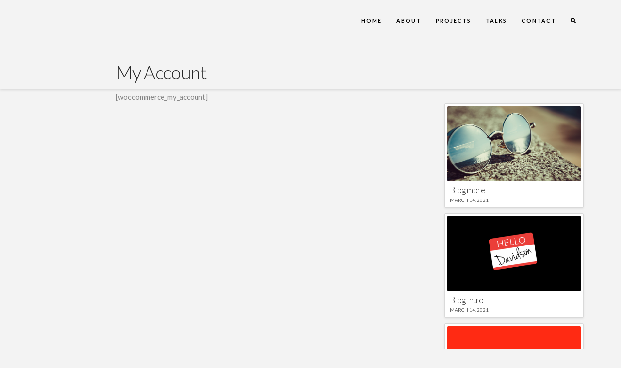

--- FILE ---
content_type: text/html; charset=UTF-8
request_url: http://hellodavidson.com/shop/my-account/
body_size: 22761
content:


<!DOCTYPE html>

<html class="no-js" lang="en-US">

<head>
  
<meta charset="UTF-8">
<meta name="viewport" content="width=device-width, initial-scale=1.0">
<link rel="pingback" href="http://hellodavidson.com/xmlrpc.php">
<title>My Account | HelloDavidson</title>
<meta name='robots' content='max-image-preview:large' />
<link rel='dns-prefetch' href='//fonts.googleapis.com' />
<link rel='dns-prefetch' href='//s.w.org' />
<link rel="alternate" type="application/rss+xml" title="HelloDavidson &raquo; Feed" href="http://hellodavidson.com/feed/" />
<link rel="alternate" type="application/rss+xml" title="HelloDavidson &raquo; Comments Feed" href="http://hellodavidson.com/comments/feed/" />
		<script type="text/javascript">
			window._wpemojiSettings = {"baseUrl":"https:\/\/s.w.org\/images\/core\/emoji\/13.0.1\/72x72\/","ext":".png","svgUrl":"https:\/\/s.w.org\/images\/core\/emoji\/13.0.1\/svg\/","svgExt":".svg","source":{"concatemoji":"http:\/\/hellodavidson.com\/wp-includes\/js\/wp-emoji-release.min.js?ver=5.7.14"}};
			!function(e,a,t){var n,r,o,i=a.createElement("canvas"),p=i.getContext&&i.getContext("2d");function s(e,t){var a=String.fromCharCode;p.clearRect(0,0,i.width,i.height),p.fillText(a.apply(this,e),0,0);e=i.toDataURL();return p.clearRect(0,0,i.width,i.height),p.fillText(a.apply(this,t),0,0),e===i.toDataURL()}function c(e){var t=a.createElement("script");t.src=e,t.defer=t.type="text/javascript",a.getElementsByTagName("head")[0].appendChild(t)}for(o=Array("flag","emoji"),t.supports={everything:!0,everythingExceptFlag:!0},r=0;r<o.length;r++)t.supports[o[r]]=function(e){if(!p||!p.fillText)return!1;switch(p.textBaseline="top",p.font="600 32px Arial",e){case"flag":return s([127987,65039,8205,9895,65039],[127987,65039,8203,9895,65039])?!1:!s([55356,56826,55356,56819],[55356,56826,8203,55356,56819])&&!s([55356,57332,56128,56423,56128,56418,56128,56421,56128,56430,56128,56423,56128,56447],[55356,57332,8203,56128,56423,8203,56128,56418,8203,56128,56421,8203,56128,56430,8203,56128,56423,8203,56128,56447]);case"emoji":return!s([55357,56424,8205,55356,57212],[55357,56424,8203,55356,57212])}return!1}(o[r]),t.supports.everything=t.supports.everything&&t.supports[o[r]],"flag"!==o[r]&&(t.supports.everythingExceptFlag=t.supports.everythingExceptFlag&&t.supports[o[r]]);t.supports.everythingExceptFlag=t.supports.everythingExceptFlag&&!t.supports.flag,t.DOMReady=!1,t.readyCallback=function(){t.DOMReady=!0},t.supports.everything||(n=function(){t.readyCallback()},a.addEventListener?(a.addEventListener("DOMContentLoaded",n,!1),e.addEventListener("load",n,!1)):(e.attachEvent("onload",n),a.attachEvent("onreadystatechange",function(){"complete"===a.readyState&&t.readyCallback()})),(n=t.source||{}).concatemoji?c(n.concatemoji):n.wpemoji&&n.twemoji&&(c(n.twemoji),c(n.wpemoji)))}(window,document,window._wpemojiSettings);
		</script>
		<style type="text/css">
img.wp-smiley,
img.emoji {
	display: inline !important;
	border: none !important;
	box-shadow: none !important;
	height: 1em !important;
	width: 1em !important;
	margin: 0 .07em !important;
	vertical-align: -0.1em !important;
	background: none !important;
	padding: 0 !important;
}
</style>
	<link rel='stylesheet' id='wp-block-library-css'  href='http://hellodavidson.com/wp-includes/css/dist/block-library/style.min.css?ver=5.7.14' type='text/css' media='all' />
<link rel='stylesheet' id='wp-block-library-theme-css'  href='http://hellodavidson.com/wp-includes/css/dist/block-library/theme.min.css?ver=5.7.14' type='text/css' media='all' />
<link rel='stylesheet' id='ncf_lato_font-css'  href='//fonts.googleapis.com/css?family=Lato%3A300normal%2C400normal%2C400italic%2C600normal%2C600italic&#038;subset=all&#038;ver=5.7.14' type='text/css' media='all' />
<link rel='stylesheet' id='ncf_styles-css'  href='http://hellodavidson.com/wp-content/plugins/ninja-contact-form/css/ninja-contact-form.css?ver=5.7.14' type='text/css' media='all' />
<link rel='stylesheet' id='esg-plugin-settings-css'  href='http://hellodavidson.com/wp-content/plugins/essential-grid/public/assets/css/settings.css?ver=3.1.2.2' type='text/css' media='all' />
<link rel='stylesheet' id='tp-fontello-css'  href='http://hellodavidson.com/wp-content/plugins/essential-grid/public/assets/font/fontello/css/fontello.css?ver=3.1.2.2' type='text/css' media='all' />
<link rel='stylesheet' id='esg-tp-boxextcss-css'  href='http://hellodavidson.com/wp-content/plugins/essential-grid/public/assets/css/jquery.esgbox.min.css?ver=3.1.2.2' type='text/css' media='all' />
<link rel='stylesheet' id='x-stack-css'  href='http://hellodavidson.com/wp-content/themes/x/framework/dist/css/site/stacks/integrity-light.css?ver=7.2.3' type='text/css' media='all' />
<link rel='stylesheet' id='x-cranium-migration-css'  href='http://hellodavidson.com/wp-content/themes/x/framework/legacy/cranium/dist/css/site/integrity-light.css?ver=7.2.3' type='text/css' media='all' />
<link rel='stylesheet' id='x-child-css'  href='http://hellodavidson.com/wp-content/themes/x-child/style.css?ver=7.2.3' type='text/css' media='all' />
<link rel='stylesheet' id='shiftnav-css'  href='http://hellodavidson.com/wp-content/plugins/shiftnav-pro/pro/assets/css/shiftnav.min.css?ver=1.5' type='text/css' media='all' />
<link rel='stylesheet' id='shiftnav-standard-dark-css'  href='http://hellodavidson.com/wp-content/plugins/shiftnav-pro/assets/css/skins/standard-dark.css?ver=1.5' type='text/css' media='all' />
<link rel='stylesheet' id='the-grid-css'  href='http://hellodavidson.com/wp-content/plugins/the-grid/frontend/assets/css/the-grid.min.css?ver=2.7.9.1' type='text/css' media='all' />
<style id='the-grid-inline-css' type='text/css'>
.tolb-holder{background:rgba(0,0,0,0.8)}.tolb-holder .tolb-close,.tolb-holder .tolb-title,.tolb-holder .tolb-counter,.tolb-holder .tolb-next i,.tolb-holder .tolb-prev i{color:#ffffff}.tolb-holder .tolb-load{border-color:rgba(255,255,255,0.2);border-left:3px solid #ffffff}
.to-heart-icon,.to-heart-icon svg,.to-post-like,.to-post-like .to-like-count{position:relative;display:inline-block}.to-post-like{width:auto;cursor:pointer;font-weight:400}.to-heart-icon{float:left;margin:0 4px 0 0}.to-heart-icon svg{overflow:visible;width:15px;height:14px}.to-heart-icon g{-webkit-transform:scale(1);transform:scale(1)}.to-heart-icon path{-webkit-transform:scale(1);transform:scale(1);transition:fill .4s ease,stroke .4s ease}.no-liked .to-heart-icon path{fill:#999;stroke:#999}.empty-heart .to-heart-icon path{fill:transparent!important;stroke:#999}.liked .to-heart-icon path,.to-heart-icon svg:hover path{fill:#ff6863!important;stroke:#ff6863!important}@keyframes heartBeat{0%{transform:scale(1)}20%{transform:scale(.8)}30%{transform:scale(.95)}45%{transform:scale(.75)}50%{transform:scale(.85)}100%{transform:scale(.9)}}@-webkit-keyframes heartBeat{0%,100%,50%{-webkit-transform:scale(1)}20%{-webkit-transform:scale(.8)}30%{-webkit-transform:scale(.95)}45%{-webkit-transform:scale(.75)}}.heart-pulse g{-webkit-animation-name:heartBeat;animation-name:heartBeat;-webkit-animation-duration:1s;animation-duration:1s;-webkit-animation-iteration-count:infinite;animation-iteration-count:infinite;-webkit-transform-origin:50% 50%;transform-origin:50% 50%}.to-post-like a{color:inherit!important;fill:inherit!important;stroke:inherit!important}
</style>
<link rel='stylesheet' id='shiftnav-font-awesome-css'  href='http://hellodavidson.com/wp-content/plugins/shiftnav-pro/assets/css/fontawesome/css/font-awesome.min.css?ver=1.5' type='text/css' media='all' />
<link rel='stylesheet' id='shiftnav-dark-red-css'  href='http://hellodavidson.com/wp-content/plugins/shiftnav-pro/pro/assets/css/skins/dark-red.css?ver=1.5' type='text/css' media='all' />
<script type='text/javascript' src='http://hellodavidson.com/wp-includes/js/jquery/jquery.min.js?ver=3.5.1' id='jquery-core-js'></script>
<script type='text/javascript' src='http://hellodavidson.com/wp-includes/js/jquery/jquery-migrate.min.js?ver=3.3.2' id='jquery-migrate-js'></script>
<script type='text/javascript' id='ncf_main_js-js-extra'>
/* <![CDATA[ */
var NinjaContactFormOpts = {"ajaxurl":"http:\/\/hellodavidson.com\/wp-admin\/admin-ajax.php","sidebar_type":"slide","theme":"flat","sidebar_pos":"right","flat_socialbar":"top","base_color":"{\"flat\":\"#2b8ac0\",\"cube\":\"#c0392b\",\"minimalistic\":\"#50e3c2\",\"aerial\":\"#292929\"}","humantest":"enable","fade_content":"dark","label":"1","label_top":"25%","label_vis":"hidden","label_scroll_selector":"","label_mouseover":"","bg":"blur7","togglers":"","path":"http:\/\/hellodavidson.com\/wp-content\/plugins\/ninja-contact-form\/img\/","scroll":"custom","send_more_text":"Send more","try_again_text":"Try again","close_text":"Close","sending_text":"Sending","msg_fail_text":"Something went wrong while sending your message","errors":{"required":"* Please enter %%","min":"* %% must have at least %% characters.","max":"* %% can have at most %% characters.","matches":"* %% must match %%.","less":"* %% must be less than %%","greater":"* %% must be greater than %%.","numeric":"* %% must be numeric.","email":"* %% must be a valid email address.","ip":"* %% must be a valid ip address.","answer":"* Wrong %%"},"id1":{"success":"Your message was successfully sent!"},"social":[],"plugin_ver":"3.3"};
/* ]]> */
</script>
<script type='text/javascript' src='http://hellodavidson.com/wp-content/plugins/ninja-contact-form/js/ninja-contact-form.min.js?ver=5.7.14' id='ncf_main_js-js'></script>
<script type='text/javascript' src='//hellodavidson.com/wp-content/plugins/revslider/sr6/assets/js/rbtools.min.js?ver=6.7.17' async id='tp-tools-js'></script>
<script type='text/javascript' src='//hellodavidson.com/wp-content/plugins/revslider/sr6/assets/js/rs6.min.js?ver=6.7.17' async id='revmin-js'></script>
<script></script><link rel="https://api.w.org/" href="http://hellodavidson.com/wp-json/" /><link rel="alternate" type="application/json" href="http://hellodavidson.com/wp-json/wp/v2/pages/382" /><link rel="canonical" href="http://hellodavidson.com/shop/my-account/" />
<link rel='shortlink' href='http://hellodavidson.com/?p=382' />
<link rel="alternate" type="application/json+oembed" href="http://hellodavidson.com/wp-json/oembed/1.0/embed?url=http%3A%2F%2Fhellodavidson.com%2Fshop%2Fmy-account%2F" />
<link rel="alternate" type="text/xml+oembed" href="http://hellodavidson.com/wp-json/oembed/1.0/embed?url=http%3A%2F%2Fhellodavidson.com%2Fshop%2Fmy-account%2F&#038;format=xml" />
<!-- start Simple Custom CSS and JS -->
<script type="text/javascript">
//jQuery(".single .x-brand img").attr("src","https://confidenthabits.com/wp-content/uploads/2016/02/Logo-wit.png");
jQuery(function($) {


//if( $('body.single-post').length >=1 ) {
	
    $('.page-template-template-blank-1 .x-navbar .x-brand img').attr('src','http://hellodavidson.com/wp-content/uploads/2016/09/hd-01.png');
    //$('.page-child .x-navbar .x-brand img').attr('src','http://hellodavidson.com/wp-content/uploads/2016/09/hd-01.png');
	//$('.home .x-brand img').attr('src','http://hellodavidson.com/wp-content/uploads/2017/06/hellotag-angle.png');
  
	//$('.x-navbar .x-brand img').fadeOut(0, function() {$('.page-child .x-navbar .x-brand img').attr('src','http://hellodavidson.com/wp-content/uploads/2016/09/hd-01.png'); }).fadeIn(400);
	//$('.home .x-navbar .x-brand img').fadeOut(0, function() {$('.home .x-navbar .x-brand img').attr('src','http://hellodavidson.com/wp-content/uploads/2017/06/hellotag-angle.png'); }).fadeIn(800);

  	//$('.home .x-navbar .x-brand img').fadeOut(0, function() {$('.home .x-navbar .x-brand img').attr('src','http://hellodavidson.com/wp-content/uploads/2017/06/hellotag-angle.png'); }).fadeIn(800);
  	$('.home .x-navbar .x-brand img').fadeOut(0, function() {$('.home .x-navbar .x-brand img').attr('src','http://hellodavidson.com/wp-content/uploads/2017/07/blank.png'); }).fadeIn(800);
	//$('.home .x-navbar .x-brand img').fadeOut(0, function() {$('.home .x-navbar .x-brand img').attr({src:'http://hellodavidson.com/wp-content/uploads/2017/07/blank.png', width: '10px', height:'10px'}).fadeIn(800);
	//$('.x-navbar .x-brand img').fadeOut(0, function() {$('.page-child .x-navbar .x-brand img').attr('src','http://hellodavidson.com/wp-content/uploads/2016/09/hd-01.png'); }).fadeIn(400);


	$(window).scroll(function(){
		if ($(this).scrollTop() > 0) {
			$('.x-navbar').css("background-color", "rgba(255,255,255,0.9)");
            $('.x-navbar a span').css("color", "#000");
			$('.x-navbar .x-brand img').attr('src','http://hellodavidson.com/wp-content/uploads/2016/09/hd-01.png');
 
            $('.home .x-navbar').css("background-color", "rgba(0,0,0,0)");
            $('.home .x-navbar a span').css("color", "#fff");
			$('.home .x-navbar-fixed-top .x-brand img').attr('src','http://hellodavidson.com/wp-content/uploads/2017/07/blank.png');
		} else {
          	$('.x-navbar').css("background-color", "rgba(255,255,255,0.9)");
            $('.x-navbar a span').css("color", "#000");
			$('.x-navbar-fixed-top .x-brand img').attr('src','http://hellodavidson.com/wp-content/uploads/2016/09/hd-01.png');

          	$('.home .x-navbar').css("background-color", "rgba(0,0,0,0)");
            $('.home .x-navbar a span').css("color", "#fff");
			$('.home .x-navbar-fixed-top .x-brand img').attr('src','http://hellodavidson.com/wp-content/uploads/2017/07/blank.png');
		}
	});
    
    $(".x-btn-navbar").on( "click touchend", function() {
        $('html, body').animate({
            scrollTop: $(".x-navbar").offset().top
        }, 1000);
    });

    $(".x-btn-navbar").on( "click touchend", function() {
        $('html, body').animate({
            scrollTop: $(".x-navbar").offset().top
        }, 1000);
    });

//}

function re_calculate () {

setTimeout( function() { //Make sure it's triggered later than masonry scripts
$(window).trigger('resize');
}, 300 );

}

$(document).ready( re_calculate );
$(window).load( re_calculate );
  


});


</script>
<!-- end Simple Custom CSS and JS -->
<!-- start Simple Custom CSS and JS -->
<style type="text/css">
.tos-wrapper.tos-fixed {
    z-index: 500001 !important;
}
#swipebox-overlay {
    z-index: 500002 !important;
}

.wp-caption-text {
  	text-transform: none !important; 
}

.gr-title {
	color: #000000;
	line-height: 120%;

  	font-size: 2em; 
  	font-weight: 400; 
  	padding-bottom: .1em;
}
.gr-border {
	color: #000000;
    display: block;
    clear: none;
    margin: 10px 0px 0px 0px;
    padding: 0px 0px 10px 0px;
    border-radius: 0px 0px 0px 0px;
    background-color: rgba(255,255,255,0);
    position: relative;
    z-index: 2 !important;
    font-family: "Lato",sans-serif !important;

  	border-top-width: 1px;
    border-right-width: 0px;
    border-bottom-width: 0px;
    border-left-width: 0px;
    border-color: #7f7f7f;
    border-style: dotted;
}
.gr-header {
	color: #000000;
	line-height: 120%;

  	font-size: 20px; 
  	font-weight: 350; 
  	padding-top: 15px;
  	padding-bottom: .4em;
}
.gr-header1 {
	color: #000000;
    line-height: 120%;
    font-size: 1.75em;
    font-weight: 350;
    padding-bottom: .4em;
}
.gr-header2 {
	color: #000000;
	line-height: 120%;

  	font-size: 1.15em; 
  	font-weight: 350; 
  	padding-top: 15px;
  	padding-bottom: .4em;
}
.gr-body {
	font-family: "Lato",sans-serif !important;
  	color: #000000;
	line-height: 130%;

  	font-size: 1.05em; 
  	font-weight: 300; 
  /*	padding-bottom: 5px;*/
}

/*	 FORCE FOR SAFARI  */
  .home .eg-projects-element-1 {
     font-family: "Lato",sans-serif !important;
  }
  .home .eg-projects-element-18 {
    font-family: "Lato",sans-serif !important;
  }
body .home {background-color: #000000 !important;}
.home #ncf-body-bg {background-color: #000000 !important;}

.x-section .marginless-columns {
    /*position: fixed;*/
}

.sNavText {
	color: #FFFFFF;
	line-height: 130%;

  	font-size: 1.2em; 
  	font-weight: 300; 
	padding: 25px;
}
.gr-footnote {
	color: #000000;
    font-style: italic;
	line-height: 130%;
  	font-size: .85em; 
  	font-weight: 300 !important; 
}
.firstbullet {margin-top: -1em;}
.firstbullet,.lastbullet,.bullet {
	color: #000000;
	line-height: 120%;
  	font-size: 1.05em; 
  	font-weight: 300; 
  
  	display: list-item;          /* This has to be "list-item"                                               */
  
    list-style-type: disc;
    list-style-position: inside;
    text-indent: -1em;
    padding-left: 1em;
  	padding-bottom: .4em;
}
.lastbullet {padding-bottom: 1em;}


.hentry {
  margin-top:0px !important;
}
.entry-wrap {
	padding: 0px !important;
	background-color: transparent !important; 
	/*border-radius: 4px; */
	box-shadow: none !important; 
}




@media (min-width: 640px) and (max-width: 980px) {
/*.esg-grid * {*/
  .home .esg-entry-media, .home .filter-feature-home, .home .esg-overflowtrick {
  	height:200px !important;
  }  
  
  .home .eg-projects-element-1 {
    font-size: 18px !important;
    line-height: 20px !important;
  }
  .home .eg-projects-element-18 {
    font-size: 12px !important;
    line-height: 14px !important;
  }

}
  
.x-recent-posts p {
  display:none;
}

body {
  background-image: none !important;
}

.home {
  background-color: #000 !important;
}

#x-section-1 {
  background-color: rgba(0,0,0,1) !important;
}



@media (max-width: 777px) { /*MENU MOVEMENT */
  #x-section-1 {margin-top: 0px !important;}

  .home #x-section-1 {margin-top: -75px !important;}
  .home #shiftnav-toggle-main {
    	background-color: transparent !important;
    	color:#ffffff !important;
  }
  .home .shiftnav-toggle-main-block {display:none !important;}
}

@media (max-width: 479px) { 
  .home #x-section-1 {margin-top: -100px !important;}
}

@media (min-width: 778px) {
  #x-section-1 {
    margin-top: -180px !important;
  }
}
@media (min-width: 980px) {
  #x-section-1 {
    margin-top: -100px !important;
  }
}
.x-icon {
  margin: -25px 0 -10px 0;
}
.x-img {
    margin-bottom: 0em;
    min-width: 100%
}

.x-brand {
    margin-top: 20px !important;
}

.x-navbar {background-color: rgba(255,255,255,0.9);}
.x-navbar a span {color:#000;}

.home .x-navbar {background-color: transparent;box-shadow: none}
.home .x-navbar a span {color:#fff;}


.x-navbar-inner, .x-container {
  background-color: rgba(0,0,0,0);
}

.x-navbar {
  background-color: rgba(0,0,0,0);
  border-bottom-width: 0px;
}

.x-navbar-wrap {
  margin-bottom: 0px !important;
}

.x-navbar span {
  color: #FFFFFF;
}

.x-text p {
  line-height:1.25;
  font-weight:300;
}

#shiftnav-toggle-main {
	background-color: rgba(255,255,255,0.9) !important;
}

@media ( max-width: 777px ) {

	.masthead-inline .x-btn-navbar {
		display: block;
		float: right;
	}
}

@media (min-width: 778px) {

	.x-nav-wrap.desktop {
		display: block;
	}

	.masthead-inline .x-btn-navbar {
		display: none;
	}
}</style>
<!-- end Simple Custom CSS and JS -->
<style id="ncf_dynamic_styles">


body:not([class*=ncf_mobile]) .nks_cc_trigger_tabs.ncf_tab {
	top: 25% !important;
}

.ncf_mobile .nks_cc_trigger_tabs.ncf_tab {
	top: 100px !important;
}

.ncf_exposed #ncf-overlay {
	opacity: 0.7;
	-ms-filter: "progid:DXImageTransform.Microsoft.Alpha(Opacity=70)";
}

.ncf_exposed #ncf-overlay:hover {
	cursor: pointer;
	cursor: url("http://hellodavidson.com/wp-content/plugins/ninja-contact-form/img/close2.png") 16 16,pointer;
}



#ncf_sidebar.ncf_imagebg_blur7 {
	background-image: url(http://hellodavidson.com/wp-content/plugins/ninja-contact-form/img/bg/blur7.jpg);
}
#ncf_sidebar {
	background-repeat: no-repeat;
	-webkit-background-size: cover;
	-moz-background-size: cover;
	background-size: cover;
	background-position: 0 0;
}

.ncf_color1, #ncf_sidebar .ncf_button:before {
	background-color: #2b8ac0 !important ;
}

#ncf_sidebar.ncf_aerial input[type=text],
#ncf_sidebar.ncf_aerial input[type=email],
#ncf_sidebar.ncf_aerial input[type=date],
#ncf_sidebar.ncf_aerial input[type=tel],
#ncf_sidebar.ncf_aerial textarea,
.ncf_aerial .ncf_user_firstname,
.ncf_aerial .ncf_user_lastname,
#ncf_sidebar.ncf_aerial .ncf_user_bio,
#ncf_sidebar.ncf_aerial .wpcf7,
#ncf_sidebar.ncf_aerial .ncf_select_wrap select,
#ncf_sidebar .ncf_select_wrap:before,
#ncf_sidebar input[type=checkbox]:checked + label:before,
#ncf_sidebar input[type=radio]:checked + label:before {
	color:  #2b8ac0 !important;
}

#ncf_sidebar.ncf_minimalistic .wpcf7 p, #ncf_sidebar.ncf_minimalistic .wpcf7-response-output {
	color:  #2b8ac0;

}

.ncf_minimalistic .ncf_form_res_message {
	color:  #2b8ac0 !important;
}

.ncf_minimalistic .ncf_sidebar_socialbar li a:hover {
	background-color: #2b8ac0 !important ;
}
.ncf_minimalistic input:focus,
.ncf_minimalistic textarea:focus
{
	color: #3f96c8 !important;
}

#ncf_sidebar .ncf_err_msg, #ncf_sidebar .ncf_form_btn_wrapper .ncf_btn_close {
<!--	color: --><!-- !important;-->
}

#ncf_sidebar.ncf_aerial .ncf_ph label {
	color: #2b8ac0 !important;
}

#ncf_sidebar input[type=checkbox] + label:before,
#ncf_sidebar input[type=radio] + label:before {
}


#ncf_sidebar.ncf_minimalistic input[type=submit],
#ncf_sidebar.ncf_aerial input[type=submit] {
	background-color: #2b8ac0;
}

#ncf_sidebar.ncf_aerial input[type=submit] {
	background-color: #2b8ac0 !important;
	background-image: none !important;
	text-shadow: none;

}

.ncf_color2 {
	background-color: #3999cf !important ;
}
.ncf_minimalistic .ncf_user_bio, .ncf_minimalistic .wpcf7 p {
	color:  #3999cf !important;
}

#ncf_sidebar.ncf_aerial .ncf_user_title{
	color: #3999cf;
}


.ncf_minimalistic .ncf_user_title{
	color:  #248fcd !important;
}
.ncf_color3 {
	background-color: #248fcd !important;
}
#ncf_sidebar.ncf_flat a.ncf_button,
#ncf_sidebar.ncf_flat  input[type=submit],
#ncf_sidebar.ncf_minimalistic  input[type=submit] {
	-webkit-box-shadow: 0 2px 0px 2px #248fcd;
	-moz-box-shadow: 0 2px 0px 2px #248fcd;
	box-shadow: 0 2px 0px 2px #248fcd;
}

#ncf_sidebar.ncf_flat  a.ncf_button:active,
#ncf_sidebar.ncf_flat  input[type=submit]:active,
#ncf_sidebar.ncf_minimalistic input[type=submit]:active {
	-webkit-box-shadow: 0 1px 0px 2px #248fcd;
	-moz-box-shadow: 0 1px 0px 2px #248fcd;
	box-shadow: 0 1px 0px 2px #248fcd;
}


.ncf_color4 {
	background-color: #3e94d9 !important ;
}

#ncf_sidebar.ncf_minimalistic input[type=text]:focus,
#ncf_sidebar.ncf_minimalistic input[type=email]:focus,
#ncf_sidebar.ncf_minimalistic input[type=date]:focus,
#ncf_sidebar.ncf_minimalistic input[type=tel]:focus,
#ncf_sidebar.ncf_minimalistic textarea:focus {
	border-color: #3f96c8;
	box-shadow: inset 0px -4px 0px 0px #3e94d9;
}

#ncf_sidebar .ncf_ph input:focus + label,
#ncf_sidebar .ncf_has_value label,
#ncf_sidebar .ncf_ph textarea:focus + label {
	color: #3f96c8;
}


.ncf_color5 {
	background-color: #3f96c8 !important ;
}


#ncf_sidebar.ncf_minimalistic a.ncf_button,
#ncf_sidebar.ncf_flat  input[type=submit],
#ncf_sidebar.ncf_minimalistic  input[type=submit] {
	box-shadow: 0 2px 0px 2px #3f96c8;
}

#ncf_sidebar.ncf_minimalistic  a.ncf_button:active,
#ncf_sidebar.ncf_flat  input[type=submit]:active,
#ncf_sidebar.ncf_minimalistic  input[type=submit]:active {
	-webkit-box-shadow: 0 1px 0px 2px #3f96c8;
	-moz-box-shadow: 0 1px 0px 2px #3f96c8;
	box-shadow: 0 1px 0px 2px #3f96c8;
}





.ncf_color6 {
	background-color: #1f82bb !important ;
}




.ncf_color7 {
	background-color: #3d8be9 !important ;
}


.ncf_color8 {
	background-color: #3dabe9 !important ;
}
#ncf_sidebar.ncf_flat input[type=text]:focus,
#ncf_sidebar.ncf_flat input[type=email]:focus,
#ncf_sidebar.ncf_flat input[type=date]:focus,
#ncf_sidebar.ncf_flat input[type=tel]:focus,
#ncf_sidebar.ncf_flat textarea:focus {
	border-color:#3dabe9;
}

#ncf_sidebar.ncf_flat input[type=submit] {
	background-color: #3dabe9;
}

#ncf_sidebar.ncf_flat .ncf_button:before {
	background-color: #3dabe9 !important ;
}

.ncf_color9 {
	background-color: #043c5d !important ;
}
.ncf_flat .ncf_user_title {
	color: #043c5d !important;
}

.ncf_imagebg_custom {
	background-image: url() !important;
}
.ncf_flat .ncf_sidebar_socialbar,
.ncf_minimalistic .ncf_sidebar_socialbar,
.ncf_minimalistic .ncf_sidebar_cont > .ncf_line_sep,
.ncf_aerial .ncf_sidebar_socialbar {
	display: none !important;
}

.nks_cc_trigger_tabs .ncf-tab-icon .fa:before  {
			color: rgb(255, 0, 0)!important;
		}
		.nks_cc_trigger_tabs.nks_metro .ncf-tab-icon .fa-stack-2x {
			background-color: rgb(255, 0, 0);
			}

.ncf_mobile .nks_cc_trigger_tabs .ncf-tab-icon:after {
	display: none!important;
}
.nks_cc_trigger_tabs .ncf-tab-icon:after {
	opacity: 0;
	visibility: hidden;
	content: 'Say Hello!';
	background-color: rgba(0, 0, 0, 0.7);
	position: absolute;
	padding: 6px 14px;
	font-size: 14px;
	top: 50%;
	margin-top: -20px;
	left: 110%;
	font-family: inherit;
	line-height: 28px;
	white-space: nowrap;
	border-radius: 20px;
	-moz-border-radius: 20px;
	-webkit-border-radius: 20px;
	color: #FFF;
	-webkit-transition: opacity 0.25s cubic-bezier(0.645, 0.045, 0.355, 1), visibility 0s 0.25s;
	-moz-transition: opacity 0.25s cubic-bezier(0.645, 0.045, 0.355, 1), visibility 0s 0.25s;
	-ms-transition: opacity 0.25s cubic-bezier(0.645, 0.045, 0.355, 1), visibility 0s 0.25s;
	-o-transition: opacity 0.25s cubic-bezier(0.645, 0.045, 0.355, 1), visibility 0s 0.25s;
	transition: opacity 0.25s cubic-bezier(0.645, 0.045, 0.355, 1), visibility 0s 0.25s;
	-webkit-backface-visibility: hidden;
}

body:not([class*=ncf_exposed]):not([class*=ncf_transitioning]) .nks_cc_trigger_tabs .ncf-tab-icon:hover:after {
	opacity: 1;
	visibility: visible;
	-webkit-transition: opacity 0.25s cubic-bezier(0.645, 0.045, 0.355, 1);
	-moz-transition: opacity 0.25s cubic-bezier(0.645, 0.045, 0.355, 1);
	-ms-transition: opacity 0.25s cubic-bezier(0.645, 0.045, 0.355, 1);
	-o-transition: opacity 0.25s cubic-bezier(0.645, 0.045, 0.355, 1);
	transition: opacity 0.25s cubic-bezier(0.645, 0.045, 0.355, 1);
}

.ncf_sidebar_pos_right .nks_cc_trigger_tabs .ncf-tab-icon:after {
	right: 110%;
	left: auto;
}

.nks_cc_trigger_tabs.nks_metro .ncf-tab-icon:after {
	left: 100%;
	border-radius: 0px;
	-moz-border-radius: 0px;
	-webkit-border-radius: 0px;
}

.ncf_sidebar_pos_right .nks_cc_trigger_tabs.nks_metro .ncf-tab-icon:after {
	right: 100%;
	left: auto;
}

.nks_cc_trigger_tabs.nks_metro .ncf-tab-icon.fa-2x:after {
	padding: 10px 14px;
	margin-top: -24px;
}

.nks_cc_trigger_tabs.nks_metro .ncf-tab-icon.fa-3x:after {
	padding: 21px 14px;
	margin-top: -35px
}
#ncf_sidebar.ncf_imagebg_blur7 {background-image: none !important;}
#ncf_sidebar.ncf_flat {background-color: #307ad1 !important;}.ncf_exposed #ns-overlay {
	opacity: 0.7;
}
/* set up the keyframes */
@keyframes bodyArrived {
	from { opacity: 0.99; }
	to { opacity: 1; }
}

@-moz-keyframes bodyArrived {
	from { opacity: 0.99; }
	to { opacity: 1; }
}

@-webkit-keyframes bodyArrived {
	from { opacity: 0.99; }
	to { opacity: 1; }
}

@-ms-keyframes bodyArrived {
	from { opacity: 0.99; }
	to { opacity: 1; }
}

@-o-keyframes bodyArrived {
	from { opacity: 0.99; }
	to { opacity: 1; }
}

body {
	/*animation-duration: 0.001s;*/
	/*-o-animation-duration: 0.001s;*/
	/*-ms-animation-duration: 0.001s;*/
	/*-moz-animation-duration: 0.001s;*/
	/*-webkit-animation-duration: 0.001s;*/
	/*animation-name: bodyArrived;*/
	/*-o-animation-name: bodyArrived;*/
	/*-ms-animation-name: bodyArrived;*/
	/*-moz-animation-name: bodyArrived;*/
	/*-webkit-animation-name: bodyArrived;*/
}
</style>
<script>
	(function($){

		NinjaContactFormOpts.callbacks = {
			noop: function(){},"id1" : function(){}		}

		var insertListener = function(event){
			if (event.animationName == "bodyArrived") {
				afterBodyArrived();
			}
		}
		var timer;

		if (document.addEventListener && false) {
			document.addEventListener("animationstart", insertListener, false); // standard + firefox
			document.addEventListener("MSAnimationStart", insertListener, false); // IE
			document.addEventListener("webkitAnimationStart", insertListener, false); // Chrome + Safari
		} else {
			timer = setInterval(function(){
				if (document.body) {
					clearInterval(timer);
					afterBodyArrived();
				}
			},14);
		}

		function afterBodyArrived () {

			if (!window.NinjaContactFormOpts || window.NinjaSidebar) return;

			var opts = window.NinjaContactFormOpts;
			var nksopts = window.NKS_CC_Opts;
			var subopts = window.NKSubOpts;
			var $body = $('body');

			var TYPE = NinjaContactFormOpts.sidebar_type;
			var $bodybg = $('<div id="ncf-body-bg"/>').prependTo($body);
			var b = document.body;
			var bodyCss;

			// fix onload
			$(function(){
				setTimeout(function() {

					if (!$bodybg.parent().is($body)) {
						$body.prepend($bodybg).prepend($('.nks_cc_trigger_tabs')).prepend($('#ncf_sidebar')).append($('#ncf-overlay-wrapper'));
					}

					if (TYPE === 'push') { $bodybg.css('backgroundColor', $body.css('backgroundColor')) }

				},0)
			})

			if (TYPE === 'push') {

				bodyCss = {
					'backgroundColor':$body.css('backgroundColor'),
					'backgroundImage':$body.css('backgroundImage'),
					'backgroundAttachment':$body.css('backgroundAttachment'),
					'backgroundSize':$body.css('backgroundSize'),
					'backgroundPosition':$body.css('backgroundPosition'),
					'backgroundRepeat':$body.css('backgroundRepeat'),
					'backgroundOrigin':$body.css('backgroundOrigin'),
					'backgroundClip':$body.css('backgroundClip')
				};

				if (bodyCss.backgroundColor.indexOf('(0, 0, 0, 0') + 1 || bodyCss.backgroundColor.indexOf('transparent') + 1 ) {
					bodyCss.backgroundColor = '#fff';
				}

				if (bodyCss.backgroundAttachment === 'fixed') {
					NinjaContactFormOpts.isBgFixed = true;
					bodyCss.position = 'fixed';
					bodyCss.bottom = 0;
					bodyCss.backgroundAttachment = 'scroll';
				} else {
					bodyCss.height = Math.max(
						b.scrollHeight, document.documentElement.scrollHeight,
						b.offsetHeight, document.documentElement.offsetHeight,
						b.clientHeight, document.documentElement.clientHeight
					)
				}

				$bodybg.css(bodyCss);

			} else {
				//$body.addClass('nks_sidebar_slide')
			}

			setTimeout(function(){
				$(function(){

					var $tabs = $('.nks_cc_trigger_tabs');
					var $btn;
					var sel;
					var nkspos = nksopts && nksopts.sidebar_pos;
					var subpos = subopts && subopts.sidebar_pos;

					if ( $tabs.length && (opts.sidebar_pos === nkspos || opts.sidebar_pos === subpos) ) {

						$btn = $('<span class="fa-stack fa-lg ncf-tab-icon fa-2x"> <i class="fa ncf-icon-circle fa-stack-2x "></i> <i class="fa ncf-icon-mail-1 fa-stack-1x fa-inverse"></i> </span>');

						if (opts.sidebar_pos === nkspos) {
							$tabs.filter(':has(".nks-tab")').prepend($btn);
							triggerEvent();
							return;
						}

						if (opts.sidebar_pos === subpos) {
							$tabs.filter(':has(".nksub-tab-icon")').prepend($btn);
							triggerEvent();
							return;
						}


					} else {
						$tabs = $('<div class="nks_cc_trigger_tabs ncf_tab ncf_label_hidden"><span class="fa-stack ncf-tab-icon fa-lg fa-2x"> <i class="fa ncf-icon-circle fa-stack-2x "></i> <i class="fa ncf-icon-mail-1 fa-stack-1x fa-inverse"></i> </span></div>');
						$body.append($tabs);
					}

					triggerEvent();
	//
				});
			});
		}

		function triggerEvent(){
				$(document).trigger('ncf_ready');
		}

	})(jQuery)

</script>
	<!-- ShiftNav CSS 
	================================================================ -->
	<style type="text/css" id="shiftnav-dynamic-css">
		
	@media only screen and (min-width:778px){ #shiftnav-toggle-main, .shiftnav-toggle-mobile{ display:none; } .shiftnav-wrap { padding-top:0 !important; } body.shiftnav-disable-shift-body{ padding-top:0 !important; } }
	@media only screen and (max-width:777px){ .x-navbar, .x-topbar{ display:none !important; } }

/** ShiftNav Custom Menu Styles (Customizer) **/
/* togglebar */
#shiftnav-toggle-main { background:#ffffff; color:#0a0a0a; }
#shiftnav-toggle-main.shiftnav-toggle-main-entire-bar:before, #shiftnav-toggle-main .shiftnav-toggle-burger { font-size:24px; }
/* shiftnav-main */
.shiftnav.shiftnav-shiftnav-main ul.shiftnav-menu li.menu-item.shiftnav-active > .shiftnav-target, .shiftnav.shiftnav-shiftnav-main ul.shiftnav-menu li.menu-item.shiftnav-in-transition > .shiftnav-target, .shiftnav.shiftnav-shiftnav-main ul.shiftnav-menu.shiftnav-active-on-hover li.menu-item > .shiftnav-target:hover, .shiftnav.shiftnav-shiftnav-main ul.shiftnav-menu.shiftnav-active-highlight li.menu-item > .shiftnav-target:active { background:#1e1e1e; }
.shiftnav.shiftnav-shiftnav-main ul.shiftnav-menu li.menu-item > .shiftnav-target, .shiftnav.shiftnav-shiftnav-main ul.shiftnav-menu li.menu-item > .shiftnav-submenu-activation { border-top:1px solid #4c4c4c; }
.shiftnav.shiftnav-shiftnav-main ul.shiftnav-menu li.menu-item > .shiftnav-target { text-shadow:none; }

/* Status: Loaded from Transient */

	</style>
	<!-- end ShiftNav CSS -->

	<meta name="generator" content="Powered by WPBakery Page Builder - drag and drop page builder for WordPress."/>
<meta name="generator" content="Powered by Slider Revolution 6.7.17 - responsive, Mobile-Friendly Slider Plugin for WordPress with comfortable drag and drop interface." />
<script>function setREVStartSize(e){
			//window.requestAnimationFrame(function() {
				window.RSIW = window.RSIW===undefined ? window.innerWidth : window.RSIW;
				window.RSIH = window.RSIH===undefined ? window.innerHeight : window.RSIH;
				try {
					var pw = document.getElementById(e.c).parentNode.offsetWidth,
						newh;
					pw = pw===0 || isNaN(pw) || (e.l=="fullwidth" || e.layout=="fullwidth") ? window.RSIW : pw;
					e.tabw = e.tabw===undefined ? 0 : parseInt(e.tabw);
					e.thumbw = e.thumbw===undefined ? 0 : parseInt(e.thumbw);
					e.tabh = e.tabh===undefined ? 0 : parseInt(e.tabh);
					e.thumbh = e.thumbh===undefined ? 0 : parseInt(e.thumbh);
					e.tabhide = e.tabhide===undefined ? 0 : parseInt(e.tabhide);
					e.thumbhide = e.thumbhide===undefined ? 0 : parseInt(e.thumbhide);
					e.mh = e.mh===undefined || e.mh=="" || e.mh==="auto" ? 0 : parseInt(e.mh,0);
					if(e.layout==="fullscreen" || e.l==="fullscreen")
						newh = Math.max(e.mh,window.RSIH);
					else{
						e.gw = Array.isArray(e.gw) ? e.gw : [e.gw];
						for (var i in e.rl) if (e.gw[i]===undefined || e.gw[i]===0) e.gw[i] = e.gw[i-1];
						e.gh = e.el===undefined || e.el==="" || (Array.isArray(e.el) && e.el.length==0)? e.gh : e.el;
						e.gh = Array.isArray(e.gh) ? e.gh : [e.gh];
						for (var i in e.rl) if (e.gh[i]===undefined || e.gh[i]===0) e.gh[i] = e.gh[i-1];
											
						var nl = new Array(e.rl.length),
							ix = 0,
							sl;
						e.tabw = e.tabhide>=pw ? 0 : e.tabw;
						e.thumbw = e.thumbhide>=pw ? 0 : e.thumbw;
						e.tabh = e.tabhide>=pw ? 0 : e.tabh;
						e.thumbh = e.thumbhide>=pw ? 0 : e.thumbh;
						for (var i in e.rl) nl[i] = e.rl[i]<window.RSIW ? 0 : e.rl[i];
						sl = nl[0];
						for (var i in nl) if (sl>nl[i] && nl[i]>0) { sl = nl[i]; ix=i;}
						var m = pw>(e.gw[ix]+e.tabw+e.thumbw) ? 1 : (pw-(e.tabw+e.thumbw)) / (e.gw[ix]);
						newh =  (e.gh[ix] * m) + (e.tabh + e.thumbh);
					}
					var el = document.getElementById(e.c);
					if (el!==null && el) el.style.height = newh+"px";
					el = document.getElementById(e.c+"_wrapper");
					if (el!==null && el) {
						el.style.height = newh+"px";
						el.style.display = "block";
					}
				} catch(e){
					console.log("Failure at Presize of Slider:" + e)
				}
			//});
		  };</script>
<noscript><style> .wpb_animate_when_almost_visible { opacity: 1; }</style></noscript><style id="x-generated-css">a,h1 a:hover,h2 a:hover,h3 a:hover,h4 a:hover,h5 a:hover,h6 a:hover,.x-breadcrumb-wrap a:hover,.widget ul li a:hover,.widget ol li a:hover,.widget.widget_text ul li a,.widget.widget_text ol li a,.widget_nav_menu .current-menu-item > a,.x-accordion-heading .x-accordion-toggle:hover,.x-comment-author a:hover,.x-comment-time:hover,.x-recent-posts a:hover .h-recent-posts{color:#ff2a13;}a:hover,.widget.widget_text ul li a:hover,.widget.widget_text ol li a:hover,.x-twitter-widget ul li a:hover{color:#c61300;}.rev_slider_wrapper,a.x-img-thumbnail:hover,.x-slider-container.below,.page-template-template-blank-3-php .x-slider-container.above,.page-template-template-blank-6-php .x-slider-container.above{border-color:#ff2a13;}.entry-thumb:before,.x-pagination span.current,.flex-direction-nav a,.flex-control-nav a:hover,.flex-control-nav a.flex-active,.mejs-time-current,.x-dropcap,.x-skill-bar .bar,.x-pricing-column.featured h2,.h-comments-title small,.x-entry-share .x-share:hover,.x-highlight,.x-recent-posts .x-recent-posts-img:after{background-color:#ff2a13;}.x-nav-tabs > .active > a,.x-nav-tabs > .active > a:hover{box-shadow:inset 0 3px 0 0 #ff2a13;}.x-main{width:69.536945%;}.x-sidebar{width:25.536945%;}.x-comment-author,.x-comment-time,.comment-form-author label,.comment-form-email label,.comment-form-url label,.comment-form-rating label,.comment-form-comment label,.widget_calendar #wp-calendar caption,.widget.widget_rss li .rsswidget{font-family:"Lato",sans-serif;font-weight:300;}.p-landmark-sub,.p-meta,input,button,select,textarea{font-family:"Lato",sans-serif;}.widget ul li a,.widget ol li a,.x-comment-time{color:#848484;}.widget_text ol li a,.widget_text ul li a{color:#ff2a13;}.widget_text ol li a:hover,.widget_text ul li a:hover{color:#c61300;}.comment-form-author label,.comment-form-email label,.comment-form-url label,.comment-form-rating label,.comment-form-comment label,.widget_calendar #wp-calendar th,.p-landmark-sub strong,.widget_tag_cloud .tagcloud a:hover,.widget_tag_cloud .tagcloud a:active,.entry-footer a:hover,.entry-footer a:active,.x-breadcrumbs .current,.x-comment-author,.x-comment-author a{color:#272727;}.widget_calendar #wp-calendar th{border-color:#272727;}.h-feature-headline span i{background-color:#272727;}@media (max-width:979px){}html{font-size:15px;}@media (min-width:480px){html{font-size:15px;}}@media (min-width:767px){html{font-size:15px;}}@media (min-width:979px){html{font-size:15px;}}@media (min-width:1200px){html{font-size:15px;}}body{font-style:normal;font-weight:400;color:#848484;background:#f3f3f3 url(//theme.co/media/bg-integrity-1.png) center top repeat;}.w-b{font-weight:400 !important;}h1,h2,h3,h4,h5,h6,.h1,.h2,.h3,.h4,.h5,.h6{font-family:"Lato",sans-serif;font-style:normal;font-weight:300;}h1,.h1{letter-spacing:-0.017em;}h2,.h2{letter-spacing:-0.023em;}h3,.h3{letter-spacing:-0.029em;}h4,.h4{letter-spacing:-0.039em;}h5,.h5{letter-spacing:-0.044em;}h6,.h6{letter-spacing:-0.067em;}.w-h{font-weight:300 !important;}.x-container.width{width:88%;}.x-container.max{max-width:1200px;}.x-main.full{float:none;display:block;width:auto;}@media (max-width:979px){.x-main.full,.x-main.left,.x-main.right,.x-sidebar.left,.x-sidebar.right{float:none;display:block;width:auto !important;}}.entry-header,.entry-content{font-size:1rem;}body,input,button,select,textarea{font-family:"Lato",sans-serif;}h1,h2,h3,h4,h5,h6,.h1,.h2,.h3,.h4,.h5,.h6,h1 a,h2 a,h3 a,h4 a,h5 a,h6 a,.h1 a,.h2 a,.h3 a,.h4 a,.h5 a,.h6 a,blockquote{color:#272727;}.cfc-h-tx{color:#272727 !important;}.cfc-h-bd{border-color:#272727 !important;}.cfc-h-bg{background-color:#272727 !important;}.cfc-b-tx{color:#848484 !important;}.cfc-b-bd{border-color:#848484 !important;}.cfc-b-bg{background-color:#848484 !important;}.x-btn,.button,[type="submit"]{color:#fff;border-color:#ac1100;background-color:#ff2a13;margin-bottom:0.25em;text-shadow:0 0.075em 0.075em rgba(0,0,0,0.5);box-shadow:0 0.25em 0 0 #a71000,0 4px 9px rgba(0,0,0,0.75);border-radius:0.25em;}.x-btn:hover,.button:hover,[type="submit"]:hover{color:#fff;border-color:#600900;background-color:#ef2201;margin-bottom:0.25em;text-shadow:0 0.075em 0.075em rgba(0,0,0,0.5);box-shadow:0 0.25em 0 0 #a71000,0 4px 9px rgba(0,0,0,0.75);}.x-btn.x-btn-real,.x-btn.x-btn-real:hover{margin-bottom:0.25em;text-shadow:0 0.075em 0.075em rgba(0,0,0,0.65);}.x-btn.x-btn-real{box-shadow:0 0.25em 0 0 #a71000,0 4px 9px rgba(0,0,0,0.75);}.x-btn.x-btn-real:hover{box-shadow:0 0.25em 0 0 #a71000,0 4px 9px rgba(0,0,0,0.75);}.x-btn.x-btn-flat,.x-btn.x-btn-flat:hover{margin-bottom:0;text-shadow:0 0.075em 0.075em rgba(0,0,0,0.65);box-shadow:none;}.x-btn.x-btn-transparent,.x-btn.x-btn-transparent:hover{margin-bottom:0;border-width:3px;text-shadow:none;text-transform:uppercase;background-color:transparent;box-shadow:none;}.h-widget:before,.x-flickr-widget .h-widget:before,.x-dribbble-widget .h-widget:before{position:relative;font-weight:normal;font-style:normal;line-height:1;text-decoration:inherit;-webkit-font-smoothing:antialiased;speak:none;}.h-widget:before{padding-right:0.4em;font-family:"fontawesome";}.x-flickr-widget .h-widget:before,.x-dribbble-widget .h-widget:before{top:0.025em;padding-right:0.35em;font-family:"foundationsocial";font-size:0.785em;}.widget_archive .h-widget:before{content:"\f303";top:-0.045em;font-size:0.925em;}.widget_calendar .h-widget:before{content:"\f073";top:-0.0825em;font-size:0.85em;}.widget_categories .h-widget:before,.widget_product_categories .h-widget:before{content:"\f02e";font-size:0.95em;}.widget_nav_menu .h-widget:before,.widget_layered_nav .h-widget:before{content:"\f0c9";}.widget_meta .h-widget:before{content:"\f0fe";top:-0.065em;font-size:0.895em;}.widget_pages .h-widget:before{font-family:"FontAwesomeRegular";content:"\f15c";top:-0.065em;font-size:0.85em;}.widget_recent_reviews .h-widget:before,.widget_recent_comments .h-widget:before{content:"\f086";top:-0.065em;font-size:0.895em;}.widget_recent_entries .h-widget:before{content:"\f02d";top:-0.045em;font-size:0.875em;}.widget_rss .h-widget:before{content:"\f09e";padding-right:0.2em;}.widget_search .h-widget:before,.widget_product_search .h-widget:before{content:"\f0a4";top:-0.075em;font-size:0.85em;}.widget_tag_cloud .h-widget:before,.widget_product_tag_cloud .h-widget:before{content:"\f02c";font-size:0.925em;}.widget_text .h-widget:before{content:"\f054";padding-right:0.4em;font-size:0.925em;}.x-dribbble-widget .h-widget:before{content:"\f009";}.x-flickr-widget .h-widget:before{content:"\f010";padding-right:0.35em;}.widget_best_sellers .h-widget:before{content:"\f091";top:-0.0975em;font-size:0.815em;}.widget_shopping_cart .h-widget:before{content:"\f07a";top:-0.05em;font-size:0.945em;}.widget_products .h-widget:before{content:"\f0f2";top:-0.05em;font-size:0.945em;}.widget_featured_products .h-widget:before{content:"\f0a3";}.widget_layered_nav_filters .h-widget:before{content:"\f046";top:1px;}.widget_onsale .h-widget:before{content:"\f02b";font-size:0.925em;}.widget_price_filter .h-widget:before{content:"\f0d6";font-size:1.025em;}.widget_random_products .h-widget:before{content:"\f074";font-size:0.925em;}.widget_recently_viewed_products .h-widget:before{content:"\f06e";}.widget_recent_products .h-widget:before{content:"\f08d";top:-0.035em;font-size:0.9em;}.widget_top_rated_products .h-widget:before{content:"\f075";top:-0.145em;font-size:0.885em;}.x-topbar .p-info a:hover,.x-widgetbar .widget ul li a:hover{color:#ff2a13;}.x-topbar .p-info,.x-topbar .p-info a,.x-navbar .desktop .x-nav > li > a,.x-navbar .desktop .sub-menu a,.x-navbar .mobile .x-nav li > a,.x-breadcrumb-wrap a,.x-breadcrumbs .delimiter{color:;}.x-navbar .desktop .x-nav > li > a:hover,.x-navbar .desktop .x-nav > .x-active > a,.x-navbar .desktop .x-nav > .current-menu-item > a,.x-navbar .desktop .sub-menu a:hover,.x-navbar .desktop .sub-menu .x-active > a,.x-navbar .desktop .sub-menu .current-menu-item > a,.x-navbar .desktop .x-nav .x-megamenu > .sub-menu > li > a,.x-navbar .mobile .x-nav li > a:hover,.x-navbar .mobile .x-nav .x-active > a,.x-navbar .mobile .x-nav .current-menu-item > a{color:#b7b7b7;}.x-navbar .desktop .x-nav > li > a:hover,.x-navbar .desktop .x-nav > .x-active > a,.x-navbar .desktop .x-nav > .current-menu-item > a{box-shadow:inset 0 4px 0 0 #ff2a13;}.x-navbar .desktop .x-nav > li > a{height:90px;padding-top:37px;}.x-navbar-fixed-top-active .x-navbar-wrap{margin-bottom:1px;}.x-navbar .desktop .x-nav > li ul{top:75px;;}@media (max-width:979px){.x-navbar-fixed-top-active .x-navbar-wrap{margin-bottom:0;}}body.x-navbar-fixed-top-active .x-navbar-wrap{height:90px;}.x-navbar-inner{min-height:90px;}.x-brand{margin-top:22px;font-family:"Lato",sans-serif;font-size:0px;font-style:normal;font-weight:300;letter-spacing:-0.079em;text-transform:uppercase;color:hsl(0,0%,100%);}.x-brand:hover,.x-brand:focus{color:hsl(0,0%,100%);}.x-brand img{width:162.5px;}.x-navbar .x-nav-wrap .x-nav > li > a{font-family:"Lato",sans-serif;font-style:normal;font-weight:700;letter-spacing:0.182em;text-transform:uppercase;}.x-navbar .desktop .x-nav > li > a{font-size:11px;}.x-navbar .desktop .x-nav > li > a:not(.x-btn-navbar-woocommerce){padding-left:16px;padding-right:16px;}.x-navbar .desktop .x-nav > li > a > span{margin-right:-0.182em;}.x-btn-navbar{margin-top:19px;}.x-btn-navbar,.x-btn-navbar.collapsed{font-size:24px;}@media (max-width:979px){body.x-navbar-fixed-top-active .x-navbar-wrap{height:auto;}.x-widgetbar{left:0;right:0;}}@font-face{font-family:'FontAwesomePro';font-style:normal;font-weight:900;font-display:block;src:url('http://hellodavidson.com/wp-content/plugins/cornerstone/assets/dist/fonts/fa-solid-900.woff2') format('woff2'),url('http://hellodavidson.com/wp-content/plugins/cornerstone/assets/dist/fonts/fa-solid-900.woff') format('woff'),url('http://hellodavidson.com/wp-content/plugins/cornerstone/assets/dist/fonts/fa-solid-900.ttf') format('truetype');}[data-x-fa-pro-icon]{font-family:"FontAwesomePro" !important;}[data-x-fa-pro-icon]:before{content:attr(data-x-fa-pro-icon);}[data-x-icon],[data-x-icon-o],[data-x-icon-l],[data-x-icon-s],[data-x-icon-b],[data-x-fa-pro-icon],[class*="cs-fa-"]{display:inline-block;font-style:normal;font-weight:400;text-decoration:inherit;text-rendering:auto;-webkit-font-smoothing:antialiased;-moz-osx-font-smoothing:grayscale;}[data-x-icon].left,[data-x-icon-o].left,[data-x-icon-l].left,[data-x-icon-s].left,[data-x-icon-b].left,[data-x-fa-pro-icon].left,[class*="cs-fa-"].left{margin-right:0.5em;}[data-x-icon].right,[data-x-icon-o].right,[data-x-icon-l].right,[data-x-icon-s].right,[data-x-icon-b].right,[data-x-fa-pro-icon].right,[class*="cs-fa-"].right{margin-left:0.5em;}[data-x-icon]:before,[data-x-icon-o]:before,[data-x-icon-l]:before,[data-x-icon-s]:before,[data-x-icon-b]:before,[data-x-fa-pro-icon]:before,[class*="cs-fa-"]:before{line-height:1;}@font-face{font-family:'FontAwesome';font-style:normal;font-weight:900;font-display:block;src:url('http://hellodavidson.com/wp-content/plugins/cornerstone/assets/dist/fonts/fa-solid-900.woff2') format('woff2'),url('http://hellodavidson.com/wp-content/plugins/cornerstone/assets/dist/fonts/fa-solid-900.woff') format('woff'),url('http://hellodavidson.com/wp-content/plugins/cornerstone/assets/dist/fonts/fa-solid-900.ttf') format('truetype');}[data-x-icon],[data-x-icon-s],[data-x-icon][class*="cs-fa-"]{font-family:"FontAwesome" !important;font-weight:900;}[data-x-icon]:before,[data-x-icon][class*="cs-fa-"]:before{content:attr(data-x-icon);}[data-x-icon-s]:before{content:attr(data-x-icon-s);}@font-face{font-family:'FontAwesomeRegular';font-style:normal;font-weight:400;font-display:block;src:url('http://hellodavidson.com/wp-content/plugins/cornerstone/assets/dist/fonts/fa-regular-400.woff2') format('woff2'),url('http://hellodavidson.com/wp-content/plugins/cornerstone/assets/dist/fonts/fa-regular-400.woff') format('woff'),url('http://hellodavidson.com/wp-content/plugins/cornerstone/assets/dist/fonts/fa-regular-400.ttf') format('truetype');}@font-face{font-family:'FontAwesomePro';font-style:normal;font-weight:400;font-display:block;src:url('http://hellodavidson.com/wp-content/plugins/cornerstone/assets/dist/fonts/fa-regular-400.woff2') format('woff2'),url('http://hellodavidson.com/wp-content/plugins/cornerstone/assets/dist/fonts/fa-regular-400.woff') format('woff'),url('http://hellodavidson.com/wp-content/plugins/cornerstone/assets/dist/fonts/fa-regular-400.ttf') format('truetype');}[data-x-icon-o]{font-family:"FontAwesomeRegular" !important;}[data-x-icon-o]:before{content:attr(data-x-icon-o);}@font-face{font-family:'FontAwesomeLight';font-style:normal;font-weight:300;font-display:block;src:url('http://hellodavidson.com/wp-content/plugins/cornerstone/assets/dist/fonts/fa-light-300.woff2') format('woff2'),url('http://hellodavidson.com/wp-content/plugins/cornerstone/assets/dist/fonts/fa-light-300.woff') format('woff'),url('http://hellodavidson.com/wp-content/plugins/cornerstone/assets/dist/fonts/fa-light-300.ttf') format('truetype');}@font-face{font-family:'FontAwesomePro';font-style:normal;font-weight:300;font-display:block;src:url('http://hellodavidson.com/wp-content/plugins/cornerstone/assets/dist/fonts/fa-light-300.woff2') format('woff2'),url('http://hellodavidson.com/wp-content/plugins/cornerstone/assets/dist/fonts/fa-light-300.woff') format('woff'),url('http://hellodavidson.com/wp-content/plugins/cornerstone/assets/dist/fonts/fa-light-300.ttf') format('truetype');}[data-x-icon-l]{font-family:"FontAwesomeLight" !important;font-weight:300;}[data-x-icon-l]:before{content:attr(data-x-icon-l);}@font-face{font-family:'FontAwesomeBrands';font-style:normal;font-weight:normal;font-display:block;src:url('http://hellodavidson.com/wp-content/plugins/cornerstone/assets/dist/fonts/fa-brands-400.woff2') format('woff2'),url('http://hellodavidson.com/wp-content/plugins/cornerstone/assets/dist/fonts/fa-brands-400.woff') format('woff'),url('http://hellodavidson.com/wp-content/plugins/cornerstone/assets/dist/fonts/fa-brands-400.ttf') format('truetype');}[data-x-icon-b]{font-family:"FontAwesomeBrands" !important;}[data-x-icon-b]:before{content:attr(data-x-icon-b);}.eg-projects-element-1 {font-family:"Lato",sans-serif !important};.eg-projects-element-18 {font-family:"Lato",sans-serif !important};</style><link rel="stylesheet" href="//fonts.googleapis.com/css?family=Lato:400,400i,700,700i,300&#038;subset=latin,latin-ext&#038;display=auto" type="text/css" media="all" data-x-google-fonts /></head>

<body class="page-template-default page page-id-382 page-child parent-pageid-376 x-integrity x-integrity-light x-full-width-layout-active x-content-sidebar-active x-post-meta-disabled x-child-theme-active wpb-js-composer js-comp-ver-7.8 vc_responsive x-navbar-fixed-top-active x-v7_2_3 cornerstone-v4_2_3">

  
  
  <div id="x-root" class="x-root">

    
    <div id="top" class="site">

    
  
  <header class="masthead masthead-inline" role="banner">
    
    

  <div class="x-navbar-wrap">
    <div class="x-navbar">
      <div class="x-navbar-inner">
        <div class="x-container max width">
          
<a href="http://hellodavidson.com/" class="x-brand img">
  <img src="//hellodavidson.com/wp-content/uploads/2017/07/blank.png" alt="HelloDavidson"></a>
          
<a href="#" id="x-btn-navbar" class="x-btn-navbar collapsed" data-x-toggle="collapse-b" data-x-toggleable="x-nav-wrap-mobile" aria-expanded="false" aria-controls="x-nav-wrap-mobile" role="button">
  <i class="x-icon-bars" data-x-icon-s="&#xf0c9;"></i>
  <span class="visually-hidden">Navigation</span>
</a>

<nav class="x-nav-wrap desktop" role="navigation">
  <ul id="menu-hellodavidson" class="x-nav"><li id="menu-item-1770" class="menu-item menu-item-type-post_type menu-item-object-page menu-item-home menu-item-1770"><a href="http://hellodavidson.com/"><span>Home</span></a></li>
<li id="menu-item-969" class="menu-item menu-item-type-post_type menu-item-object-page menu-item-969"><a href="http://hellodavidson.com/about/"><span>About</span></a></li>
<li id="menu-item-973" class="menu-item menu-item-type-post_type menu-item-object-page menu-item-973"><a href="http://hellodavidson.com/projects/"><span>Projects</span></a></li>
<li id="menu-item-972" class="menu-item menu-item-type-post_type menu-item-object-page menu-item-972"><a href="http://hellodavidson.com/talks/"><span>Talks</span></a></li>
<li id="menu-item-1886" class="ncf_trigger_element ncf_toggle_form_1 menu-item menu-item-type-custom menu-item-object-custom menu-item-1886"><a href="#"><span>Contact</span></a></li>
<li class="menu-item x-menu-item x-menu-item-search"><a href="#" class="x-btn-navbar-search"><span><i class="x-icon-search" data-x-icon-s="&#xf002;" aria-hidden="true"></i><span class="x-hidden-desktop"> Search</span></span></a></li></ul></nav>

<div id="x-nav-wrap-mobile" class="x-nav-wrap mobile x-collapsed" data-x-toggleable="x-nav-wrap-mobile" data-x-toggle-collapse="1" aria-hidden="true" aria-labelledby="x-btn-navbar">
  <ul id="menu-hellodavidson-1" class="x-nav"><li class="menu-item menu-item-type-post_type menu-item-object-page menu-item-home menu-item-1770"><a href="http://hellodavidson.com/"><span>Home</span></a></li>
<li class="menu-item menu-item-type-post_type menu-item-object-page menu-item-969"><a href="http://hellodavidson.com/about/"><span>About</span></a></li>
<li class="menu-item menu-item-type-post_type menu-item-object-page menu-item-973"><a href="http://hellodavidson.com/projects/"><span>Projects</span></a></li>
<li class="menu-item menu-item-type-post_type menu-item-object-page menu-item-972"><a href="http://hellodavidson.com/talks/"><span>Talks</span></a></li>
<li class="ncf_trigger_element ncf_toggle_form_1 menu-item menu-item-type-custom menu-item-object-custom menu-item-1886"><a href="#"><span>Contact</span></a></li>
<li class="menu-item x-menu-item x-menu-item-search"><a href="#" class="x-btn-navbar-search"><span><i class="x-icon-search" data-x-icon-s="&#xf002;" aria-hidden="true"></i><span class="x-hidden-desktop"> Search</span></span></a></li></ul></div>

        </div>
      </div>
    </div>
  </div>

    
    </header>

    

  <div class="x-container max width offset">
    <div class="x-main left" role="main">

              
<article id="post-382" class="post-382 page type-page status-publish hentry no-post-thumbnail">
  <div class="entry-wrap">
                <header class="entry-header">
        <h1 class="entry-title">My Account</h1>
      </header>
              


<div class="entry-content content">


  [woocommerce_my_account]
  

</div>

  </div>
</article>        
      
    </div>

    

  <aside class="x-sidebar right" role="complementary">
          <div id="text-5" class="widget widget_text">			<div class="textwidget"><div  class="x-recent-posts cf vertical"  data-x-element="recent_posts" data-x-params="{&quot;fade&quot;:false}"  data-fade="false" ><a class="x-recent-post4 with-image" href="http://hellodavidson.com/2021/03/14/blog-more/" title="Permalink to: &quot;Blog more&quot;"><article id="post-1909" class="post-1909 post type-post status-publish format-standard has-post-thumbnail hentry category-innovation"><div class="entry-wrap"><div class="x-recent-posts-img" style="background-image: url(http://hellodavidson.com/wp-content/uploads/2017/06/4_xyears.png);"></div><div class="x-recent-posts-content"><h3 class="h-recent-posts">Blog more</h3><span class="x-recent-posts-date">March 14, 2021</span></div></div></article></a><a class="x-recent-post4 with-image" href="http://hellodavidson.com/2021/03/14/blog/" title="Permalink to: &quot;Blog Intro&quot;"><article id="post-1891" class="post-1891 post type-post status-publish format-standard has-post-thumbnail hentry category-blog category-lifestyle"><div class="entry-wrap"><div class="x-recent-posts-img" style="background-image: url(http://hellodavidson.com/wp-content/uploads/2017/06/hd-thumb3-862x482.png);"></div><div class="x-recent-posts-content"><h3 class="h-recent-posts">Blog Intro</h3><span class="x-recent-posts-date">March 14, 2021</span></div></div></article></a><a class="x-recent-post4 with-image" href="http://hellodavidson.com/2017/07/12/mcgraw-hill/" title="Permalink to: &quot;McGraw-Hill&quot;"><article id="post-1602" class="post-1602 post type-post status-publish format-standard hentry category-project category-re-imagined-website no-post-thumbnail"><div class="entry-wrap"><div class="x-recent-posts-img"></div><div class="x-recent-posts-content"><h3 class="h-recent-posts">McGraw-Hill</h3><span class="x-recent-posts-date">July 12, 2017</span></div></div></article></a><a class="x-recent-post4 with-image" href="http://hellodavidson.com/2017/07/11/nfl/" title="Permalink to: &quot;NFL&quot;"><article id="post-1584" class="post-1584 post type-post status-publish format-standard hentry category-project category-re-imagined-website no-post-thumbnail"><div class="entry-wrap"><div class="x-recent-posts-img"></div><div class="x-recent-posts-content"><h3 class="h-recent-posts">NFL</h3><span class="x-recent-posts-date">July 11, 2017</span></div></div></article></a></div>
</div>
		</div>
		<div id="recent-posts-4" class="widget widget_recent_entries">
		<h4 class="h-widget">Recent Posts</h4>
		<ul>
											<li>
					<a href="http://hellodavidson.com/2021/03/14/blog-more/">Blog more</a>
									</li>
											<li>
					<a href="http://hellodavidson.com/2021/03/14/blog/">Blog Intro</a>
									</li>
											<li>
					<a href="http://hellodavidson.com/2017/07/12/mcgraw-hill/">McGraw-Hill</a>
									</li>
											<li>
					<a href="http://hellodavidson.com/2017/07/11/nfl/">NFL</a>
									</li>
											<li>
					<a href="http://hellodavidson.com/2017/07/09/triathlon/">Triathlon</a>
									</li>
					</ul>

		</div>      </aside>


  </div>



  

  

    
      <div class="x-searchform-overlay">
        <div class="x-searchform-overlay-inner">
          <div class="x-container max width">
            <form method="get" id="searchform" class="form-search center-text" action="http://hellodavidson.com/">
              <label for="s" class="cfc-h-tx tt-upper">Type and Press &ldquo;enter&rdquo; to Search</label>
              <input type="text" id="s" class="search-query cfc-h-tx center-text tt-upper" name="s">
                           </form>
          </div>
        </div>
      </div>

      
    </div> <!-- END .x-site -->

    
      <a class="x-scroll-top right fade" title="Back to Top">
                
        <i class="x-icon-angle-up" data-x-icon-s="&#xf106;"></i>
      </a>

      <script>

      jQuery(document).ready(function($) {

        var $window            = $(window);
        var body                 = $('body');
        var bodyOffsetBottom     = $window.scrollBottom();             // 1
        var bodyHeightAdjustment = body.height() - bodyOffsetBottom;     // 2
        var bodyHeightAdjusted   = body.height() - bodyHeightAdjustment; // 3
        var $scrollTopAnchor      = $('.x-scroll-top');

        function sizingUpdate(){
          var bodyOffsetTop = $window.scrollTop();
          if ( bodyOffsetTop > ( bodyHeightAdjusted * 0.25 ) ) {
            $scrollTopAnchor.addClass('in');
          } else {
            $scrollTopAnchor.removeClass('in');
          }
        }

        $window.on('scroll', sizingUpdate).resize(sizingUpdate);
        sizingUpdate();

        $scrollTopAnchor.on( 'click', function(){
          $('html, body').animate({ scrollTop: 0 }, 850, 'xEaseInOutExpo');
          return false;
        });

      });

      </script>

    
  </div> <!-- END .x-root -->


		<script>
			window.RS_MODULES = window.RS_MODULES || {};
			window.RS_MODULES.modules = window.RS_MODULES.modules || {};
			window.RS_MODULES.waiting = window.RS_MODULES.waiting || [];
			window.RS_MODULES.defered = false;
			window.RS_MODULES.moduleWaiting = window.RS_MODULES.moduleWaiting || {};
			window.RS_MODULES.type = 'compiled';
		</script>
		
<div id="ncf_sidebar" class="ncf_flat ncf_imagebg_blur7 ncf_up_style_none">
    <div class="ncf_sidebar_cont_scrollable">
        <div class="ncf_sidebar_cont ncf_shrinked">

	        			        <div class="ncf_form_wrapper ncf_form_1 ncf_default_form" data-index="1">
			        				        <div class="ncf_sidebar_header ncf_color1">
					        <div class="ncf_sidebar_socialbar">
						        <ul>
							        <li class="ncf_color1"></li>
							        <li class="ncf_color2"></li>
							        <li class="ncf_color3"></li>
							        <li class="ncf_color4"></li>
							        <li class="ncf_color5"></li>
							        <li class="ncf_color6"></li>
							        <li class="ncf_color7"></li>
							        <li class="ncf_color8"></li>
						        </ul>
					        </div>
					        
				        </div>
			        			        
			        
			        <div class="ncf_sidebar_content">
				        <div class="ncf_user_bio">Messages being sent to <a href="mailto:uhadme@hellodavidson.com" style=
"color:#249acd">uhadme@hellodavidson.com</a>				        </div>
				        					        <form class="ncf_form" action="" id="nk_form_1">
						        <input type="hidden" name="action" value="ncf_send_message" />
						        <input type="hidden" name="ncf_form_index" value="1" />

						        <div class="ncf_form_input_wrapper ncf_name_field ncf_ph">
							        <input type="text" name="ncf_name_field" id="ncf_name_field" data-rules="required|min[2]|max[32]" data-name="Your name"><label for="ncf_name_field">Your name *</label>
						        </div>
						        						        						        						        <div class="ncf_form_input_wrapper ncf_email_field ncf_ph" >
							        <input type="email" name="ncf_email_field" id="ncf_email_field" data-rules="required|email" data-name="Your e-mail"><label for="ncf_email_field">Your e-mail *</label>
						        </div>
						        						        <div class="ncf_form_input_wrapper ncf_message_field ncf_ph">
							        <textarea name="ncf_message_field" id="ncf_message_field" cols="30" rows="10"  data-rules="required" data-name="Your message"></textarea><label for="ncf_message_field">Your message *</label>
						        </div>
						        						        <div class="ncf_form_btn_wrapper">
							        								        <div class="ncf_question_wrapper ncf_ph"><input type="text" name="ncf_answer_field" id="ncf_answer_field"  maxlength="2" data-rules="required|numeric" data-name="Answer"><label id="ncf_question" for="ncf_answer_field">3 + 4 = </label>
								        </div>
							        							        <a class="ncf_button ncf_color8" href="#"><span>Send</span></a>
							        <input type="submit" value="Send"/>
						        </div>
					        </form>
				        
				        <div class="ncf_form_result"></div>
			        </div>
			        </div>
	                    </div>
    </div>
</div>
<div id="ncf-overlay-wrapper"><div id="ncf-overlay"></div></div>

<script>var ajaxRevslider;function rsCustomAjaxContentLoadingFunction(){ajaxRevslider=function(obj){var content='',data={action:'revslider_ajax_call_front',client_action:'get_slider_html',token:'2f38bc5393',type:obj.type,id:obj.id,aspectratio:obj.aspectratio};jQuery.ajax({type:'post',url:'http://hellodavidson.com/wp-admin/admin-ajax.php',dataType:'json',data:data,async:false,success:function(ret,textStatus,XMLHttpRequest){if(ret.success==true)content=ret.data;},error:function(e){console.log(e);}});return content;};var ajaxRemoveRevslider=function(obj){return jQuery(obj.selector+' .rev_slider').revkill();};if(jQuery.fn.tpessential!==undefined)if(typeof(jQuery.fn.tpessential.defaults)!=='undefined')jQuery.fn.tpessential.defaults.ajaxTypes.push({type:'revslider',func:ajaxRevslider,killfunc:ajaxRemoveRevslider,openAnimationSpeed:0.3});}var rsCustomAjaxContent_Once=false;if(document.readyState==="loading")document.addEventListener('readystatechange',function(){if((document.readyState==="interactive"||document.readyState==="complete")&&!rsCustomAjaxContent_Once){rsCustomAjaxContent_Once=true;rsCustomAjaxContentLoadingFunction();}});else{rsCustomAjaxContent_Once=true;rsCustomAjaxContentLoadingFunction();}</script>	<!-- ShiftNav Main Toggle -->
		<div id="shiftnav-toggle-main" class="shiftnav-toggle-main-align-left shiftnav-toggle-style-full_bar shiftnav-togglebar-gap-auto shiftnav-toggle-edge-right shiftnav-toggle-icon-x shiftnav-toggle-main-align-left shiftnav-toggle-style-full_bar shiftnav-togglebar-gap-auto shiftnav-toggle-edge-right shiftnav-toggle-icon-x" data-shiftnav-target="shiftnav-main"><div id="shiftnav-toggle-main-button" class="shiftnav-toggle shiftnav-toggle-shiftnav-main shiftnav-toggle-burger" data-shiftnav-target="shiftnav-main"><i class="fa fa-bars"></i></div>	<div class="shiftnav-main-toggle-content shiftnav-toggle-main-block"><img src="http://hellodavidson.com/wp-content/uploads/2016/09/hd-01.png" style="height:60px"/></div></div>	
	<!-- /#shiftnav-toggle-main --> 


	<!-- ShiftNav #shiftnav-main -->
	<div class="shiftnav shiftnav-nojs shiftnav-shiftnav-main shiftnav-right-edge shiftnav-skin-dark-red shiftnav-transition-standard" id="shiftnav-main" data-shiftnav-id="shiftnav-main">
		<div class="shiftnav-inner">

		
		<nav class="shiftnav-nav"><ul id="menu-hellodavidson-2" class="shiftnav-menu shiftnav-targets-default shiftnav-targets-text-default shiftnav-targets-icon-default shiftnav-indent-subs"><li class="menu-item menu-item-type-post_type menu-item-object-page menu-item-home menu-item-1770 shiftnav-depth-0"><a class="shiftnav-target"  href="http://hellodavidson.com/">Home</a></li><li class="menu-item menu-item-type-post_type menu-item-object-page menu-item-969 shiftnav-depth-0"><a class="shiftnav-target"  href="http://hellodavidson.com/about/">About</a></li><li class="menu-item menu-item-type-post_type menu-item-object-page menu-item-973 shiftnav-depth-0"><a class="shiftnav-target"  href="http://hellodavidson.com/projects/">Projects</a></li><li class="menu-item menu-item-type-post_type menu-item-object-page menu-item-972 shiftnav-depth-0"><a class="shiftnav-target"  href="http://hellodavidson.com/talks/">Talks</a></li><li class="ncf_trigger_element ncf_toggle_form_1 menu-item menu-item-type-custom menu-item-object-custom menu-item-1886 shiftnav-depth-0"><a class="shiftnav-target"  href="#">Contact</a></li></ul></nav><div class="sNavText">To say hello, email me at <br/><a href="mailto:uhadme@hellodavidson.com"  style="color:#ff6565">uhadme@hellodavidson.com</a></div>		</div><!-- /.shiftnav-inner -->
	</div><!-- /.shiftnav #shiftnav-main -->


	


	<!-- ShiftNav #menu_dc -->
	<div class="shiftnav shiftnav-nojs shiftnav-menu_dc shiftnav-left-edge shiftnav-skin-standard-dark shiftnav-transition-standard" id="shiftnav-menu_dc" data-shiftnav-id="menu_dc">
		<div class="shiftnav-inner">

		
			<h3 class="shiftnav-menu-title shiftnav-instance-title">menu_dc</h3>
			</div><!-- /.shiftnav-inner -->
	</div><!-- /.shiftnav #menu_dc -->


	<link rel='stylesheet' id='rs-plugin-settings-css'  href='//hellodavidson.com/wp-content/plugins/revslider/sr6/assets/css/rs6.css?ver=6.7.17' type='text/css' media='all' />
<style id='rs-plugin-settings-inline-css' type='text/css'>
.tp-caption a{color:#ff7302;text-shadow:none;-webkit-transition:all 0.2s ease-out;-moz-transition:all 0.2s ease-out;-o-transition:all 0.2s ease-out;-ms-transition:all 0.2s ease-out}.tp-caption a:hover{color:#ffa902}.tp-caption a{color:#ff7302;text-shadow:none;-webkit-transition:all 0.2s ease-out;-moz-transition:all 0.2s ease-out;-o-transition:all 0.2s ease-out;-ms-transition:all 0.2s ease-out}.tp-caption a:hover{color:#ffa902}.tp-caption a{color:#ff7302;text-shadow:none;-webkit-transition:all 0.2s ease-out;-moz-transition:all 0.2s ease-out;-o-transition:all 0.2s ease-out;-ms-transition:all 0.2s ease-out}.tp-caption a:hover{color:#ffa902}.tp-caption a{color:#ff7302;text-shadow:none;-webkit-transition:all 0.2s ease-out;-moz-transition:all 0.2s ease-out;-o-transition:all 0.2s ease-out;-ms-transition:all 0.2s ease-out}.tp-caption a:hover{color:#ffa902}.tp-caption a{color:#ff7302;text-shadow:none;-webkit-transition:all 0.2s ease-out;-moz-transition:all 0.2s ease-out;-o-transition:all 0.2s ease-out;-ms-transition:all 0.2s ease-out}.tp-caption a:hover{color:#ffa902}.tp-caption a{color:#ff7302;text-shadow:none;-webkit-transition:all 0.2s ease-out;-moz-transition:all 0.2s ease-out;-o-transition:all 0.2s ease-out;-ms-transition:all 0.2s ease-out}.tp-caption a:hover{color:#ffa902}.small-button a{letter-spacing:1px;color:#fff !important;padding:15px 40px !important;line-height:50px}.small-button a:hover{text-decoration:underline}.background-box{float:left;width:500px;height:320px;background:rgba(255,255,255,0.05)}.tp-caption a{color:#ff7302;text-shadow:none;-webkit-transition:all 0.2s ease-out;-moz-transition:all 0.2s ease-out;-o-transition:all 0.2s ease-out;-ms-transition:all 0.2s ease-out}.tp-caption a:hover{color:#ffa902}
</style>
<script type='text/javascript' id='_tpt-js-before'>
 window.ESG ??= {}; ESG.E ??= {}; ESG.E.site_url = 'http://hellodavidson.com'; ESG.E.plugin_url = 'http://hellodavidson.com/wp-content/plugins/essential-grid/'; ESG.E.tptools = true; ESG.E.waitTptFunc ??= []; ESG.F ??= {}; ESG.F.waitTpt = () => { if ( typeof jQuery==='undefined' || !window?._tpt?.regResource || !ESG?.E?.plugin_url || (!ESG.E.tptools && !window?.SR7?.E?.plugin_url) ) return setTimeout(ESG.F.waitTpt, 29); if (!window._tpt.gsap) window._tpt.regResource({id: 'tpgsap', url : ESG.E.tptools && ESG.E.plugin_url+'/public/assets/js/libs/tpgsap.js' || SR7.E.plugin_url + 'public/js/libs/tpgsap.js'}); _tpt.checkResources(['tpgsap']).then(() => { if (window.tpGS && !_tpt?.Back) { _tpt.eases = tpGS.eases; Object.keys(_tpt.eases).forEach((e) => {_tpt[e] === undefined && (_tpt[e] = tpGS[e])}); } ESG.E.waitTptFunc.forEach((f) => { typeof f === 'function' && f(); }); ESG.E.waitTptFunc = []; }); }
</script>
<script type='text/javascript' src='http://hellodavidson.com/wp-content/plugins/essential-grid/public/assets/js/libs/tptools.js?ver=6.7.5' id='_tpt-js'></script>
<script type='text/javascript' src='http://hellodavidson.com/wp-content/plugins/cornerstone/assets/dist/js/site/cs.0ce70e6.js' id='cornerstone-site-body-js'></script>
<script type='text/javascript' src='http://hellodavidson.com/wp-content/themes/x/framework/dist/js/site/x.js?ver=7.2.3' id='x-site-js'></script>
<script type='text/javascript' src='http://hellodavidson.com/wp-includes/js/comment-reply.min.js?ver=5.7.14' id='comment-reply-js'></script>
<script type='text/javascript' src='http://hellodavidson.com/wp-includes/js/jquery/ui/effect.min.js?ver=1.12.1' id='jquery-effects-core-js'></script>
<script type='text/javascript' id='the-grid-js-extra'>
/* <![CDATA[ */
var tg_global_var = {"url":"http:\/\/hellodavidson.com\/wp-admin\/admin-ajax.php","nonce":"c15b328a63","is_mobile":null,"mediaelement":"","mediaelement_ex":null,"lightbox_autoplay":"","debounce":"","meta_data":null,"main_query":{"page":0,"pagename":"my-account","error":"","m":"","p":0,"post_parent":"","subpost":"","subpost_id":"","attachment":"","attachment_id":0,"name":"my-account","page_id":0,"second":"","minute":"","hour":"","day":0,"monthnum":0,"year":0,"w":0,"category_name":"","tag":"","cat":"","tag_id":"","author":"","author_name":"","feed":"","tb":"","paged":0,"meta_key":"","meta_value":"","preview":"","s":"","sentence":"","title":"","fields":"","menu_order":"","embed":"","category__in":[],"category__not_in":[],"category__and":[],"post__in":[],"post__not_in":[],"post_name__in":[],"tag__in":[],"tag__not_in":[],"tag__and":[],"tag_slug__in":[],"tag_slug__and":[],"post_parent__in":[],"post_parent__not_in":[],"author__in":[],"author__not_in":[],"ignore_sticky_posts":false,"suppress_filters":false,"cache_results":true,"update_post_term_cache":true,"lazy_load_term_meta":true,"update_post_meta_cache":true,"post_type":"","posts_per_page":5,"nopaging":false,"comments_per_page":"50","no_found_rows":false,"order":"DESC"}};
/* ]]> */
</script>
<script type='text/javascript' src='http://hellodavidson.com/wp-content/plugins/the-grid/frontend/assets/js/the-grid.min.js?ver=2.7.9.1' id='the-grid-js'></script>
<script type='text/javascript' id='shiftnav-js-extra'>
/* <![CDATA[ */
var shiftnav_data = {"shift_body":"off","shift_body_wrapper":"","lock_body":"on","lock_body_x":"off","swipe_close":"off","swipe_open":"on","swipe_tolerance_x":"150","swipe_tolerance_y":"60","swipe_edge_proximity":"80","open_current":"off","collapse_accordions":"off","scroll_panel":"on","breakpoint":"778","touch_off_close":"on","scroll_offset":"100","disable_transforms":"off"};
/* ]]> */
</script>
<script type='text/javascript' src='http://hellodavidson.com/wp-content/plugins/shiftnav-pro/assets/js/shiftnav.min.js?ver=1.5' id='shiftnav-js'></script>
<script type='text/javascript' src='http://hellodavidson.com/wp-includes/js/wp-embed.min.js?ver=5.7.14' id='wp-embed-js'></script>
<script></script><script type="text/javascript">var to_like_post = {"url":"http://hellodavidson.com/wp-admin/admin-ajax.php","nonce":"43b3d7ad56"};!function(t){"use strict";t(document).ready(function(){t(document).on("click",".to-post-like:not('.to-post-like-unactive')",function(e){e.preventDefault();var o=t(this),n=o.data("post-id"),s=parseInt(o.find(".to-like-count").text());return o.addClass("heart-pulse"),t.ajax({type:"post",url:to_like_post.url,data:{nonce:to_like_post.nonce,action:"to_like_post",post_id:n,like_nb:s},context:o,success:function(e){e&&((o=t(this)).attr("title",e.title),o.find(".to-like-count").text(e.count),o.removeClass(e.remove_class+" heart-pulse").addClass(e.add_class))}}),!1})})}(jQuery);</script>
</body>
</html>